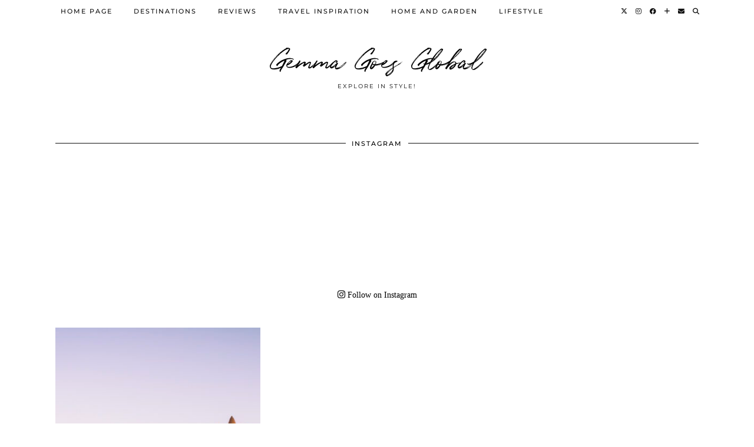

--- FILE ---
content_type: text/html; charset=UTF-8
request_url: https://www.gemmagoesglobal.com/category/destinations/central-asia/
body_size: 13487
content:
<!DOCTYPE html>
<html lang="en-US">
<head>
	<meta charset="UTF-8">
	<meta name="viewport" content="width=device-width, initial-scale=1, maximum-scale=5">	<meta name='robots' content='index, follow, max-image-preview:large, max-snippet:-1, max-video-preview:-1' />
<!-- Jetpack Site Verification Tags -->
<meta name="google-site-verification" content="google62a754c08712c130.html" />

	<!-- This site is optimized with the Yoast SEO plugin v26.7 - https://yoast.com/wordpress/plugins/seo/ -->
	<title>Central Asia Archives &#8211; Gemma Goes Global</title>
	<meta name="description" content="Central Asia" />
	<link rel="canonical" href="https://www.gemmagoesglobal.com/category/destinations/central-asia/" />
	<meta property="og:locale" content="en_US" />
	<meta property="og:type" content="article" />
	<meta property="og:title" content="Central Asia Archives &#8211; Gemma Goes Global" />
	<meta property="og:description" content="Central Asia" />
	<meta property="og:url" content="https://www.gemmagoesglobal.com/category/destinations/central-asia/" />
	<meta property="og:site_name" content="Gemma Goes Global" />
	<meta name="twitter:card" content="summary_large_image" />
	<meta name="twitter:site" content="@gemmagoesglobal" />
	<script type="application/ld+json" class="yoast-schema-graph">{"@context":"https://schema.org","@graph":[{"@type":"CollectionPage","@id":"https://www.gemmagoesglobal.com/category/destinations/central-asia/","url":"https://www.gemmagoesglobal.com/category/destinations/central-asia/","name":"Central Asia Archives &#8211; Gemma Goes Global","isPartOf":{"@id":"https://www.gemmagoesglobal.com/#website"},"primaryImageOfPage":{"@id":"https://www.gemmagoesglobal.com/category/destinations/central-asia/#primaryimage"},"image":{"@id":"https://www.gemmagoesglobal.com/category/destinations/central-asia/#primaryimage"},"thumbnailUrl":"https://i0.wp.com/www.gemmagoesglobal.com/wp-content/uploads/2021/07/IMG_3263-1-scaled.jpg?fit=2560%2C1649&ssl=1","description":"Central Asia","breadcrumb":{"@id":"https://www.gemmagoesglobal.com/category/destinations/central-asia/#breadcrumb"},"inLanguage":"en-US"},{"@type":"ImageObject","inLanguage":"en-US","@id":"https://www.gemmagoesglobal.com/category/destinations/central-asia/#primaryimage","url":"https://i0.wp.com/www.gemmagoesglobal.com/wp-content/uploads/2021/07/IMG_3263-1-scaled.jpg?fit=2560%2C1649&ssl=1","contentUrl":"https://i0.wp.com/www.gemmagoesglobal.com/wp-content/uploads/2021/07/IMG_3263-1-scaled.jpg?fit=2560%2C1649&ssl=1","width":2560,"height":1649},{"@type":"BreadcrumbList","@id":"https://www.gemmagoesglobal.com/category/destinations/central-asia/#breadcrumb","itemListElement":[{"@type":"ListItem","position":1,"name":"Home","item":"https://www.gemmagoesglobal.com/"},{"@type":"ListItem","position":2,"name":"Destinations","item":"https://www.gemmagoesglobal.com/category/destinations/"},{"@type":"ListItem","position":3,"name":"Central Asia"}]},{"@type":"WebSite","@id":"https://www.gemmagoesglobal.com/#website","url":"https://www.gemmagoesglobal.com/","name":"Gemma Goes Global","description":"Explore in Style! ","publisher":{"@id":"https://www.gemmagoesglobal.com/#/schema/person/f663bb336041dc46cf246979266a9f3e"},"potentialAction":[{"@type":"SearchAction","target":{"@type":"EntryPoint","urlTemplate":"https://www.gemmagoesglobal.com/?s={search_term_string}"},"query-input":{"@type":"PropertyValueSpecification","valueRequired":true,"valueName":"search_term_string"}}],"inLanguage":"en-US"},{"@type":["Person","Organization"],"@id":"https://www.gemmagoesglobal.com/#/schema/person/f663bb336041dc46cf246979266a9f3e","name":"gemmagoesglobal","image":{"@type":"ImageObject","inLanguage":"en-US","@id":"https://www.gemmagoesglobal.com/#/schema/person/image/","url":"https://secure.gravatar.com/avatar/436c5d862b4cd3c93b83f772d2fbdc284384869c9b41770c932c3c031efb816d?s=96&d=mm&r=g","contentUrl":"https://secure.gravatar.com/avatar/436c5d862b4cd3c93b83f772d2fbdc284384869c9b41770c932c3c031efb816d?s=96&d=mm&r=g","caption":"gemmagoesglobal"},"logo":{"@id":"https://www.gemmagoesglobal.com/#/schema/person/image/"},"description":"Gemma Goes Global is a luxury travel and lifestyle blog. Sharing unique destinations, experiences, home renovation projects and product recommendations. Inspiring you to live in style.","sameAs":["http://www.gemmagoesglobal.com","http://www.facebook.com/gemmagoesglobal","http://instagram.com/gemmagoesglobal","https://x.com/http://www.twitter.com/gemmagoesglobal"]}]}</script>
	<!-- / Yoast SEO plugin. -->


<link rel='dns-prefetch' href='//cdnjs.cloudflare.com' />
<link rel='dns-prefetch' href='//www.googletagmanager.com' />
<link rel='dns-prefetch' href='//stats.wp.com' />
<link rel='dns-prefetch' href='//pipdigz.co.uk' />
<link rel='dns-prefetch' href='//fonts.bunny.net' />
<link rel='dns-prefetch' href='//v0.wordpress.com' />
<link rel='preconnect' href='//i0.wp.com' />
<link rel='preconnect' href='//c0.wp.com' />
<link rel="alternate" type="application/rss+xml" title="Gemma Goes Global &raquo; Feed" href="https://www.gemmagoesglobal.com/feed/" />
<link rel="alternate" type="application/rss+xml" title="Gemma Goes Global &raquo; Comments Feed" href="https://www.gemmagoesglobal.com/comments/feed/" />
<link rel="alternate" type="application/rss+xml" title="Gemma Goes Global &raquo; Central Asia Category Feed" href="https://www.gemmagoesglobal.com/category/destinations/central-asia/feed/" />
<style id='wp-img-auto-sizes-contain-inline-css'>
img:is([sizes=auto i],[sizes^="auto," i]){contain-intrinsic-size:3000px 1500px}
/*# sourceURL=wp-img-auto-sizes-contain-inline-css */
</style>
<style id='wp-block-library-inline-css'>
:root{--wp-block-synced-color:#7a00df;--wp-block-synced-color--rgb:122,0,223;--wp-bound-block-color:var(--wp-block-synced-color);--wp-editor-canvas-background:#ddd;--wp-admin-theme-color:#007cba;--wp-admin-theme-color--rgb:0,124,186;--wp-admin-theme-color-darker-10:#006ba1;--wp-admin-theme-color-darker-10--rgb:0,107,160.5;--wp-admin-theme-color-darker-20:#005a87;--wp-admin-theme-color-darker-20--rgb:0,90,135;--wp-admin-border-width-focus:2px}@media (min-resolution:192dpi){:root{--wp-admin-border-width-focus:1.5px}}.wp-element-button{cursor:pointer}:root .has-very-light-gray-background-color{background-color:#eee}:root .has-very-dark-gray-background-color{background-color:#313131}:root .has-very-light-gray-color{color:#eee}:root .has-very-dark-gray-color{color:#313131}:root .has-vivid-green-cyan-to-vivid-cyan-blue-gradient-background{background:linear-gradient(135deg,#00d084,#0693e3)}:root .has-purple-crush-gradient-background{background:linear-gradient(135deg,#34e2e4,#4721fb 50%,#ab1dfe)}:root .has-hazy-dawn-gradient-background{background:linear-gradient(135deg,#faaca8,#dad0ec)}:root .has-subdued-olive-gradient-background{background:linear-gradient(135deg,#fafae1,#67a671)}:root .has-atomic-cream-gradient-background{background:linear-gradient(135deg,#fdd79a,#004a59)}:root .has-nightshade-gradient-background{background:linear-gradient(135deg,#330968,#31cdcf)}:root .has-midnight-gradient-background{background:linear-gradient(135deg,#020381,#2874fc)}:root{--wp--preset--font-size--normal:16px;--wp--preset--font-size--huge:42px}.has-regular-font-size{font-size:1em}.has-larger-font-size{font-size:2.625em}.has-normal-font-size{font-size:var(--wp--preset--font-size--normal)}.has-huge-font-size{font-size:var(--wp--preset--font-size--huge)}.has-text-align-center{text-align:center}.has-text-align-left{text-align:left}.has-text-align-right{text-align:right}.has-fit-text{white-space:nowrap!important}#end-resizable-editor-section{display:none}.aligncenter{clear:both}.items-justified-left{justify-content:flex-start}.items-justified-center{justify-content:center}.items-justified-right{justify-content:flex-end}.items-justified-space-between{justify-content:space-between}.screen-reader-text{border:0;clip-path:inset(50%);height:1px;margin:-1px;overflow:hidden;padding:0;position:absolute;width:1px;word-wrap:normal!important}.screen-reader-text:focus{background-color:#ddd;clip-path:none;color:#444;display:block;font-size:1em;height:auto;left:5px;line-height:normal;padding:15px 23px 14px;text-decoration:none;top:5px;width:auto;z-index:100000}html :where(.has-border-color){border-style:solid}html :where([style*=border-top-color]){border-top-style:solid}html :where([style*=border-right-color]){border-right-style:solid}html :where([style*=border-bottom-color]){border-bottom-style:solid}html :where([style*=border-left-color]){border-left-style:solid}html :where([style*=border-width]){border-style:solid}html :where([style*=border-top-width]){border-top-style:solid}html :where([style*=border-right-width]){border-right-style:solid}html :where([style*=border-bottom-width]){border-bottom-style:solid}html :where([style*=border-left-width]){border-left-style:solid}html :where(img[class*=wp-image-]){height:auto;max-width:100%}:where(figure){margin:0 0 1em}html :where(.is-position-sticky){--wp-admin--admin-bar--position-offset:var(--wp-admin--admin-bar--height,0px)}@media screen and (max-width:600px){html :where(.is-position-sticky){--wp-admin--admin-bar--position-offset:0px}}

/*# sourceURL=wp-block-library-inline-css */
</style><style id='global-styles-inline-css'>
:root{--wp--preset--aspect-ratio--square: 1;--wp--preset--aspect-ratio--4-3: 4/3;--wp--preset--aspect-ratio--3-4: 3/4;--wp--preset--aspect-ratio--3-2: 3/2;--wp--preset--aspect-ratio--2-3: 2/3;--wp--preset--aspect-ratio--16-9: 16/9;--wp--preset--aspect-ratio--9-16: 9/16;--wp--preset--color--black: #000000;--wp--preset--color--cyan-bluish-gray: #abb8c3;--wp--preset--color--white: #ffffff;--wp--preset--color--pale-pink: #f78da7;--wp--preset--color--vivid-red: #cf2e2e;--wp--preset--color--luminous-vivid-orange: #ff6900;--wp--preset--color--luminous-vivid-amber: #fcb900;--wp--preset--color--light-green-cyan: #7bdcb5;--wp--preset--color--vivid-green-cyan: #00d084;--wp--preset--color--pale-cyan-blue: #8ed1fc;--wp--preset--color--vivid-cyan-blue: #0693e3;--wp--preset--color--vivid-purple: #9b51e0;--wp--preset--gradient--vivid-cyan-blue-to-vivid-purple: linear-gradient(135deg,rgb(6,147,227) 0%,rgb(155,81,224) 100%);--wp--preset--gradient--light-green-cyan-to-vivid-green-cyan: linear-gradient(135deg,rgb(122,220,180) 0%,rgb(0,208,130) 100%);--wp--preset--gradient--luminous-vivid-amber-to-luminous-vivid-orange: linear-gradient(135deg,rgb(252,185,0) 0%,rgb(255,105,0) 100%);--wp--preset--gradient--luminous-vivid-orange-to-vivid-red: linear-gradient(135deg,rgb(255,105,0) 0%,rgb(207,46,46) 100%);--wp--preset--gradient--very-light-gray-to-cyan-bluish-gray: linear-gradient(135deg,rgb(238,238,238) 0%,rgb(169,184,195) 100%);--wp--preset--gradient--cool-to-warm-spectrum: linear-gradient(135deg,rgb(74,234,220) 0%,rgb(151,120,209) 20%,rgb(207,42,186) 40%,rgb(238,44,130) 60%,rgb(251,105,98) 80%,rgb(254,248,76) 100%);--wp--preset--gradient--blush-light-purple: linear-gradient(135deg,rgb(255,206,236) 0%,rgb(152,150,240) 100%);--wp--preset--gradient--blush-bordeaux: linear-gradient(135deg,rgb(254,205,165) 0%,rgb(254,45,45) 50%,rgb(107,0,62) 100%);--wp--preset--gradient--luminous-dusk: linear-gradient(135deg,rgb(255,203,112) 0%,rgb(199,81,192) 50%,rgb(65,88,208) 100%);--wp--preset--gradient--pale-ocean: linear-gradient(135deg,rgb(255,245,203) 0%,rgb(182,227,212) 50%,rgb(51,167,181) 100%);--wp--preset--gradient--electric-grass: linear-gradient(135deg,rgb(202,248,128) 0%,rgb(113,206,126) 100%);--wp--preset--gradient--midnight: linear-gradient(135deg,rgb(2,3,129) 0%,rgb(40,116,252) 100%);--wp--preset--font-size--small: 13px;--wp--preset--font-size--medium: 20px;--wp--preset--font-size--large: 36px;--wp--preset--font-size--x-large: 42px;--wp--preset--spacing--20: 0.44rem;--wp--preset--spacing--30: 0.67rem;--wp--preset--spacing--40: 1rem;--wp--preset--spacing--50: 1.5rem;--wp--preset--spacing--60: 2.25rem;--wp--preset--spacing--70: 3.38rem;--wp--preset--spacing--80: 5.06rem;--wp--preset--shadow--natural: 6px 6px 9px rgba(0, 0, 0, 0.2);--wp--preset--shadow--deep: 12px 12px 50px rgba(0, 0, 0, 0.4);--wp--preset--shadow--sharp: 6px 6px 0px rgba(0, 0, 0, 0.2);--wp--preset--shadow--outlined: 6px 6px 0px -3px rgb(255, 255, 255), 6px 6px rgb(0, 0, 0);--wp--preset--shadow--crisp: 6px 6px 0px rgb(0, 0, 0);}:where(.is-layout-flex){gap: 0.5em;}:where(.is-layout-grid){gap: 0.5em;}body .is-layout-flex{display: flex;}.is-layout-flex{flex-wrap: wrap;align-items: center;}.is-layout-flex > :is(*, div){margin: 0;}body .is-layout-grid{display: grid;}.is-layout-grid > :is(*, div){margin: 0;}:where(.wp-block-columns.is-layout-flex){gap: 2em;}:where(.wp-block-columns.is-layout-grid){gap: 2em;}:where(.wp-block-post-template.is-layout-flex){gap: 1.25em;}:where(.wp-block-post-template.is-layout-grid){gap: 1.25em;}.has-black-color{color: var(--wp--preset--color--black) !important;}.has-cyan-bluish-gray-color{color: var(--wp--preset--color--cyan-bluish-gray) !important;}.has-white-color{color: var(--wp--preset--color--white) !important;}.has-pale-pink-color{color: var(--wp--preset--color--pale-pink) !important;}.has-vivid-red-color{color: var(--wp--preset--color--vivid-red) !important;}.has-luminous-vivid-orange-color{color: var(--wp--preset--color--luminous-vivid-orange) !important;}.has-luminous-vivid-amber-color{color: var(--wp--preset--color--luminous-vivid-amber) !important;}.has-light-green-cyan-color{color: var(--wp--preset--color--light-green-cyan) !important;}.has-vivid-green-cyan-color{color: var(--wp--preset--color--vivid-green-cyan) !important;}.has-pale-cyan-blue-color{color: var(--wp--preset--color--pale-cyan-blue) !important;}.has-vivid-cyan-blue-color{color: var(--wp--preset--color--vivid-cyan-blue) !important;}.has-vivid-purple-color{color: var(--wp--preset--color--vivid-purple) !important;}.has-black-background-color{background-color: var(--wp--preset--color--black) !important;}.has-cyan-bluish-gray-background-color{background-color: var(--wp--preset--color--cyan-bluish-gray) !important;}.has-white-background-color{background-color: var(--wp--preset--color--white) !important;}.has-pale-pink-background-color{background-color: var(--wp--preset--color--pale-pink) !important;}.has-vivid-red-background-color{background-color: var(--wp--preset--color--vivid-red) !important;}.has-luminous-vivid-orange-background-color{background-color: var(--wp--preset--color--luminous-vivid-orange) !important;}.has-luminous-vivid-amber-background-color{background-color: var(--wp--preset--color--luminous-vivid-amber) !important;}.has-light-green-cyan-background-color{background-color: var(--wp--preset--color--light-green-cyan) !important;}.has-vivid-green-cyan-background-color{background-color: var(--wp--preset--color--vivid-green-cyan) !important;}.has-pale-cyan-blue-background-color{background-color: var(--wp--preset--color--pale-cyan-blue) !important;}.has-vivid-cyan-blue-background-color{background-color: var(--wp--preset--color--vivid-cyan-blue) !important;}.has-vivid-purple-background-color{background-color: var(--wp--preset--color--vivid-purple) !important;}.has-black-border-color{border-color: var(--wp--preset--color--black) !important;}.has-cyan-bluish-gray-border-color{border-color: var(--wp--preset--color--cyan-bluish-gray) !important;}.has-white-border-color{border-color: var(--wp--preset--color--white) !important;}.has-pale-pink-border-color{border-color: var(--wp--preset--color--pale-pink) !important;}.has-vivid-red-border-color{border-color: var(--wp--preset--color--vivid-red) !important;}.has-luminous-vivid-orange-border-color{border-color: var(--wp--preset--color--luminous-vivid-orange) !important;}.has-luminous-vivid-amber-border-color{border-color: var(--wp--preset--color--luminous-vivid-amber) !important;}.has-light-green-cyan-border-color{border-color: var(--wp--preset--color--light-green-cyan) !important;}.has-vivid-green-cyan-border-color{border-color: var(--wp--preset--color--vivid-green-cyan) !important;}.has-pale-cyan-blue-border-color{border-color: var(--wp--preset--color--pale-cyan-blue) !important;}.has-vivid-cyan-blue-border-color{border-color: var(--wp--preset--color--vivid-cyan-blue) !important;}.has-vivid-purple-border-color{border-color: var(--wp--preset--color--vivid-purple) !important;}.has-vivid-cyan-blue-to-vivid-purple-gradient-background{background: var(--wp--preset--gradient--vivid-cyan-blue-to-vivid-purple) !important;}.has-light-green-cyan-to-vivid-green-cyan-gradient-background{background: var(--wp--preset--gradient--light-green-cyan-to-vivid-green-cyan) !important;}.has-luminous-vivid-amber-to-luminous-vivid-orange-gradient-background{background: var(--wp--preset--gradient--luminous-vivid-amber-to-luminous-vivid-orange) !important;}.has-luminous-vivid-orange-to-vivid-red-gradient-background{background: var(--wp--preset--gradient--luminous-vivid-orange-to-vivid-red) !important;}.has-very-light-gray-to-cyan-bluish-gray-gradient-background{background: var(--wp--preset--gradient--very-light-gray-to-cyan-bluish-gray) !important;}.has-cool-to-warm-spectrum-gradient-background{background: var(--wp--preset--gradient--cool-to-warm-spectrum) !important;}.has-blush-light-purple-gradient-background{background: var(--wp--preset--gradient--blush-light-purple) !important;}.has-blush-bordeaux-gradient-background{background: var(--wp--preset--gradient--blush-bordeaux) !important;}.has-luminous-dusk-gradient-background{background: var(--wp--preset--gradient--luminous-dusk) !important;}.has-pale-ocean-gradient-background{background: var(--wp--preset--gradient--pale-ocean) !important;}.has-electric-grass-gradient-background{background: var(--wp--preset--gradient--electric-grass) !important;}.has-midnight-gradient-background{background: var(--wp--preset--gradient--midnight) !important;}.has-small-font-size{font-size: var(--wp--preset--font-size--small) !important;}.has-medium-font-size{font-size: var(--wp--preset--font-size--medium) !important;}.has-large-font-size{font-size: var(--wp--preset--font-size--large) !important;}.has-x-large-font-size{font-size: var(--wp--preset--font-size--x-large) !important;}
/*# sourceURL=global-styles-inline-css */
</style>

<style id='classic-theme-styles-inline-css'>
/*! This file is auto-generated */
.wp-block-button__link{color:#fff;background-color:#32373c;border-radius:9999px;box-shadow:none;text-decoration:none;padding:calc(.667em + 2px) calc(1.333em + 2px);font-size:1.125em}.wp-block-file__button{background:#32373c;color:#fff;text-decoration:none}
/*# sourceURL=/wp-includes/css/classic-themes.min.css */
</style>
<link rel='stylesheet' id='SFSImainCss-css' href='https://www.gemmagoesglobal.com/wp-content/plugins/ultimate-social-media-icons/css/sfsi-style.css?ver=2.9.6' media='all' />
<link rel='stylesheet' id='p3-core-responsive-css' href='https://pipdigz.co.uk/p3/css/core_resp.css' media='all' />
<link rel='stylesheet' id='pipdig-paradise-css' href='https://pipdigz.co.uk/fonts/6md952mgiddmeGsPqB4jfs/style.css' media='all' />
<link rel='stylesheet' id='pipdig-style-css' href='https://www.gemmagoesglobal.com/wp-content/themes/pipdig-etoile/style.css?ver=1737108660' media='all' />
<link rel='stylesheet' id='pipdig-responsive-css' href='https://www.gemmagoesglobal.com/wp-content/themes/pipdig-etoile/css/responsive.css?ver=1737108657' media='all' />
<link rel='stylesheet' id='pipdig-fonts-css' href='https://fonts.bunny.net/css?family=Playfair+Display:400,400i,700,700i|Montserrat:500' media='all' />
<link rel='stylesheet' id='jetpack-subscriptions-css' href='https://c0.wp.com/p/jetpack/15.4/_inc/build/subscriptions/subscriptions.min.css' media='all' />
<link rel='stylesheet' id='__EPYT__style-css' href='https://www.gemmagoesglobal.com/wp-content/plugins/youtube-embed-plus/styles/ytprefs.min.css?ver=14.2.4' media='all' />
<style id='__EPYT__style-inline-css'>

                .epyt-gallery-thumb {
                        width: 33.333%;
                }
                
/*# sourceURL=__EPYT__style-inline-css */
</style>
<script src="https://c0.wp.com/c/6.9/wp-includes/js/jquery/jquery.min.js" id="jquery-core-js"></script>
<script src="https://c0.wp.com/c/6.9/wp-includes/js/jquery/jquery-migrate.min.js" id="jquery-migrate-js"></script>

<!-- Google tag (gtag.js) snippet added by Site Kit -->
<!-- Google Analytics snippet added by Site Kit -->
<script src="https://www.googletagmanager.com/gtag/js?id=GT-MBNKZZJ" id="google_gtagjs-js" async></script>
<script id="google_gtagjs-js-after">
window.dataLayer = window.dataLayer || [];function gtag(){dataLayer.push(arguments);}
gtag("set","linker",{"domains":["www.gemmagoesglobal.com"]});
gtag("js", new Date());
gtag("set", "developer_id.dZTNiMT", true);
gtag("config", "GT-MBNKZZJ");
//# sourceURL=google_gtagjs-js-after
</script>
<script id="__ytprefs__-js-extra">
var _EPYT_ = {"ajaxurl":"https://www.gemmagoesglobal.com/wp-admin/admin-ajax.php","security":"5d933c510a","gallery_scrolloffset":"20","eppathtoscripts":"https://www.gemmagoesglobal.com/wp-content/plugins/youtube-embed-plus/scripts/","eppath":"https://www.gemmagoesglobal.com/wp-content/plugins/youtube-embed-plus/","epresponsiveselector":"[\"iframe.__youtube_prefs_widget__\"]","epdovol":"1","version":"14.2.4","evselector":"iframe.__youtube_prefs__[src], iframe[src*=\"youtube.com/embed/\"], iframe[src*=\"youtube-nocookie.com/embed/\"]","ajax_compat":"","maxres_facade":"eager","ytapi_load":"light","pause_others":"","stopMobileBuffer":"1","facade_mode":"","not_live_on_channel":""};
//# sourceURL=__ytprefs__-js-extra
</script>
<script src="https://www.gemmagoesglobal.com/wp-content/plugins/youtube-embed-plus/scripts/ytprefs.min.js?ver=14.2.4" id="__ytprefs__-js"></script>
<link rel="https://api.w.org/" href="https://www.gemmagoesglobal.com/wp-json/" /><link rel="alternate" title="JSON" type="application/json" href="https://www.gemmagoesglobal.com/wp-json/wp/v2/categories/503" /><link rel="EditURI" type="application/rsd+xml" title="RSD" href="https://www.gemmagoesglobal.com/xmlrpc.php?rsd" />
<meta name="generator" content="WordPress 6.9" />
<meta name="generator" content="Site Kit by Google 1.170.0" /><meta name="follow.[base64]" content="7DdCX8DjHlRmEEySN92h"/>	<style>img#wpstats{display:none}</style>
		<!--noptimize--> <!-- Cust --> <style>#p_feature_slider_banner, .homepage_widget_section, .site-extra, .site-extra .container, .site-extra .widget-title span, .site-extra .p3_popular_posts_widget h4, .site-extra .shopr_shopthepost .flickity-prev-next-button {background:#e6eff2 !important}.site-extra .p3_pinterest_post, .site-extra .p3_instagram_post { border-color: #e6eff2 !important }.site-top, .menu-bar ul ul, .slicknav_menu, .pipdig_navbar_search input {border-color: #ffffff;background: #ffffff !important}a, .entry-content a {color:#2fa6c4}.more-link, .read-more, .site-sidebar .more-link, .site-sidebar .read-more, #pipdig_masonry_container .read-more, .btn, button, input[type="button"], input[type="reset"], input[type="submit"], .more-link:hover, .read-more:hover, #pipdig_masonry_container .read-more:hover, .btn:hover, button:hover, input[type="button"]:hover, input[type="reset"]:hover, input[type="submit"]:hover, #p_feature_slider_nav div {background:#111111;border:0}.more-link, .read-more, .site-sidebar a.more-link, .site-sidebar a.read-more, #pipdig_masonry_container .read-more, .btn, button, input[type="button"], input[type="reset"], input[type="submit"], .more-link:hover, .read-more:hover, #pipdig_masonry_container .read-more:hover, .btn:hover, button:hover, input[type="button"]:hover, input[type="reset"]:hover, input[type="submit"]:hover, #p_feature_slider_nav div {color:#ffffff}.site-header.shift_the_nav .container { padding-top: 0 !important; padding-bottom: 0 !important; } .site-description { margin-top: 0 }.entry-title, .page-title, h1, h2, h3, h4, .slide-h2, .pipdig_masonry_post_title, .p_post_date .p_post_date_day {font-weight: 700}.p_grid_post_info { display: block }</style> <!-- /Cust --> <!--/noptimize-->
<!-- Google AdSense meta tags added by Site Kit -->
<meta name="google-adsense-platform-account" content="ca-host-pub-2644536267352236">
<meta name="google-adsense-platform-domain" content="sitekit.withgoogle.com">
<!-- End Google AdSense meta tags added by Site Kit -->
<link rel="icon" href="https://i0.wp.com/www.gemmagoesglobal.com/wp-content/uploads/2015/12/cropped-jump.jpg?fit=32%2C32&#038;ssl=1" sizes="32x32" />
<link rel="icon" href="https://i0.wp.com/www.gemmagoesglobal.com/wp-content/uploads/2015/12/cropped-jump.jpg?fit=192%2C192&#038;ssl=1" sizes="192x192" />
<link rel="apple-touch-icon" href="https://i0.wp.com/www.gemmagoesglobal.com/wp-content/uploads/2015/12/cropped-jump.jpg?fit=180%2C180&#038;ssl=1" />
<meta name="msapplication-TileImage" content="https://i0.wp.com/www.gemmagoesglobal.com/wp-content/uploads/2015/12/cropped-jump.jpg?fit=270%2C270&#038;ssl=1" />
	</head>

<body class="archive category category-central-asia category-503 wp-theme-pipdig-etoile sfsi_actvite_theme_thin">
	
		
			
		<header class="site-header site-header-2 nopin">
			<div class="clearfix container">
				<div class="site-branding">
											<div class="site-title">
							<a href="https://www.gemmagoesglobal.com/" title="Gemma Goes Global" rel="home">
								Gemma Goes Global							</a>
						</div>
																<div class="site-description">Explore in Style! </div>
									</div>
			</div>
		</header><!-- .site-header -->
		
		<div class="site-top">
									<div class="clearfix container">
				<nav id="main_menu_above_header" class="site-menu">
					<div class="clearfix menu-bar"><ul id="menu-menu" class="menu"><li id="menu-item-71" class="menu-item menu-item-type-custom menu-item-object-custom menu-item-home menu-item-71"><a href="http://www.gemmagoesglobal.com/">Home Page</a></li>
<li id="menu-item-88" class="menu-item menu-item-type-taxonomy menu-item-object-category current-category-ancestor current-menu-ancestor current-menu-parent current-category-parent menu-item-has-children menu-item-88"><a href="https://www.gemmagoesglobal.com/category/destinations/">Destinations</a>
<ul class="sub-menu">
	<li id="menu-item-4384" class="menu-item menu-item-type-taxonomy menu-item-object-category menu-item-has-children menu-item-4384"><a href="https://www.gemmagoesglobal.com/category/destinations/africa/">Africa</a>
	<ul class="sub-menu">
		<li id="menu-item-4385" class="menu-item menu-item-type-taxonomy menu-item-object-category menu-item-4385"><a href="https://www.gemmagoesglobal.com/category/destinations/morocco/">Morocco</a></li>
	</ul>
</li>
	<li id="menu-item-3914" class="menu-item menu-item-type-taxonomy menu-item-object-category menu-item-has-children menu-item-3914"><a href="https://www.gemmagoesglobal.com/category/destinations/asia/">Asia</a>
	<ul class="sub-menu">
		<li id="menu-item-3883" class="menu-item menu-item-type-taxonomy menu-item-object-category menu-item-3883"><a href="https://www.gemmagoesglobal.com/category/destinations/bali/">Bali</a></li>
		<li id="menu-item-143" class="menu-item menu-item-type-taxonomy menu-item-object-category menu-item-143"><a href="https://www.gemmagoesglobal.com/category/destinations/cambodia/">Cambodia</a></li>
		<li id="menu-item-173" class="menu-item menu-item-type-taxonomy menu-item-object-category menu-item-173"><a href="https://www.gemmagoesglobal.com/category/destinations/china/">China</a></li>
		<li id="menu-item-4614" class="menu-item menu-item-type-taxonomy menu-item-object-category menu-item-4614"><a href="https://www.gemmagoesglobal.com/category/destinations/asia/malaysia/">Malaysia</a></li>
		<li id="menu-item-571" class="menu-item menu-item-type-taxonomy menu-item-object-category menu-item-571"><a href="https://www.gemmagoesglobal.com/category/destinations/maldives/">Maldives</a></li>
		<li id="menu-item-3323" class="menu-item menu-item-type-taxonomy menu-item-object-category menu-item-3323"><a href="https://www.gemmagoesglobal.com/category/destinations/philippines/">Philippines</a></li>
		<li id="menu-item-2134" class="menu-item menu-item-type-taxonomy menu-item-object-category menu-item-2134"><a href="https://www.gemmagoesglobal.com/category/destinations/singapore/">Singapore</a></li>
		<li id="menu-item-4119" class="menu-item menu-item-type-taxonomy menu-item-object-category menu-item-4119"><a href="https://www.gemmagoesglobal.com/category/destinations/south-korea/">South Korea</a></li>
		<li id="menu-item-3694" class="menu-item menu-item-type-taxonomy menu-item-object-category menu-item-3694"><a href="https://www.gemmagoesglobal.com/category/destinations/srilanka/">Sri Lanka</a></li>
		<li id="menu-item-87" class="menu-item menu-item-type-taxonomy menu-item-object-category menu-item-87"><a href="https://www.gemmagoesglobal.com/category/destinations/thailand/">Thailand</a></li>
	</ul>
</li>
	<li id="menu-item-3915" class="menu-item menu-item-type-taxonomy menu-item-object-category menu-item-has-children menu-item-3915"><a href="https://www.gemmagoesglobal.com/category/destinations/caribbean/">Caribbean</a>
	<ul class="sub-menu">
		<li id="menu-item-3845" class="menu-item menu-item-type-taxonomy menu-item-object-category menu-item-3845"><a href="https://www.gemmagoesglobal.com/category/destinations/antigua/">Antigua</a></li>
	</ul>
</li>
	<li id="menu-item-3921" class="menu-item menu-item-type-taxonomy menu-item-object-category current-menu-item menu-item-has-children menu-item-3921"><a href="https://www.gemmagoesglobal.com/category/destinations/central-asia/" aria-current="page">Central Asia</a>
	<ul class="sub-menu">
		<li id="menu-item-3922" class="menu-item menu-item-type-taxonomy menu-item-object-category menu-item-3922"><a href="https://www.gemmagoesglobal.com/category/destinations/uzbekistan/">Uzbekistan</a></li>
	</ul>
</li>
	<li id="menu-item-3916" class="menu-item menu-item-type-taxonomy menu-item-object-category menu-item-has-children menu-item-3916"><a href="https://www.gemmagoesglobal.com/category/destinations/europe/">Europe</a>
	<ul class="sub-menu">
		<li id="menu-item-1077" class="menu-item menu-item-type-taxonomy menu-item-object-category menu-item-1077"><a href="https://www.gemmagoesglobal.com/category/destinations/germany/">Germany</a></li>
		<li id="menu-item-863" class="menu-item menu-item-type-taxonomy menu-item-object-category menu-item-863"><a href="https://www.gemmagoesglobal.com/category/destinations/italy/">Italy</a></li>
		<li id="menu-item-572" class="menu-item menu-item-type-taxonomy menu-item-object-category menu-item-572"><a href="https://www.gemmagoesglobal.com/category/destinations/latvia/">Latvia</a></li>
		<li id="menu-item-4656" class="menu-item menu-item-type-taxonomy menu-item-object-category menu-item-4656"><a href="https://www.gemmagoesglobal.com/category/destinations/europe/madeira/">Madeira</a></li>
		<li id="menu-item-4253" class="menu-item menu-item-type-taxonomy menu-item-object-category menu-item-4253"><a href="https://www.gemmagoesglobal.com/category/destinations/europe/norway/">Norway</a></li>
		<li id="menu-item-573" class="menu-item menu-item-type-taxonomy menu-item-object-category menu-item-573"><a href="https://www.gemmagoesglobal.com/category/destinations/poland/">Poland</a></li>
		<li id="menu-item-2460" class="menu-item menu-item-type-taxonomy menu-item-object-category menu-item-2460"><a href="https://www.gemmagoesglobal.com/category/destinations/russia/">Russia</a></li>
		<li id="menu-item-1610" class="menu-item menu-item-type-taxonomy menu-item-object-category menu-item-1610"><a href="https://www.gemmagoesglobal.com/category/destinations/slovakia/">Slovakia</a></li>
		<li id="menu-item-2111" class="menu-item menu-item-type-taxonomy menu-item-object-category menu-item-2111"><a href="https://www.gemmagoesglobal.com/category/destinations/spain/">Spain</a></li>
		<li id="menu-item-1323" class="menu-item menu-item-type-taxonomy menu-item-object-category menu-item-1323"><a href="https://www.gemmagoesglobal.com/category/destinations/switzerland/">Switzerland</a></li>
		<li id="menu-item-3485" class="menu-item menu-item-type-taxonomy menu-item-object-category menu-item-3485"><a href="https://www.gemmagoesglobal.com/category/destinations/the-netherlands/">The Netherlands</a></li>
		<li id="menu-item-322" class="menu-item menu-item-type-taxonomy menu-item-object-category menu-item-322"><a href="https://www.gemmagoesglobal.com/category/destinations/uk/">UK</a></li>
	</ul>
</li>
	<li id="menu-item-3918" class="menu-item menu-item-type-taxonomy menu-item-object-category menu-item-has-children menu-item-3918"><a href="https://www.gemmagoesglobal.com/category/destinations/middle-east/">Middle East</a>
	<ul class="sub-menu">
		<li id="menu-item-3483" class="menu-item menu-item-type-taxonomy menu-item-object-category menu-item-3483"><a href="https://www.gemmagoesglobal.com/category/destinations/jordan/">Jordan</a></li>
		<li id="menu-item-4010" class="menu-item menu-item-type-taxonomy menu-item-object-category menu-item-4010"><a href="https://www.gemmagoesglobal.com/category/destinations/oman/">Oman</a></li>
	</ul>
</li>
	<li id="menu-item-3917" class="menu-item menu-item-type-taxonomy menu-item-object-category menu-item-has-children menu-item-3917"><a href="https://www.gemmagoesglobal.com/category/north-america/">North America</a>
	<ul class="sub-menu">
		<li id="menu-item-1707" class="menu-item menu-item-type-taxonomy menu-item-object-category menu-item-1707"><a href="https://www.gemmagoesglobal.com/category/destinations/us/">US</a></li>
	</ul>
</li>
	<li id="menu-item-3919" class="menu-item menu-item-type-taxonomy menu-item-object-category menu-item-has-children menu-item-3919"><a href="https://www.gemmagoesglobal.com/category/destinations/oceania/">Oceania</a>
	<ul class="sub-menu">
		<li id="menu-item-3484" class="menu-item menu-item-type-taxonomy menu-item-object-category menu-item-3484"><a href="https://www.gemmagoesglobal.com/category/destinations/samoa/">Samoa</a></li>
	</ul>
</li>
</ul>
</li>
<li id="menu-item-575" class="menu-item menu-item-type-taxonomy menu-item-object-category menu-item-has-children menu-item-575"><a href="https://www.gemmagoesglobal.com/category/reviews/">Reviews</a>
<ul class="sub-menu">
	<li id="menu-item-3573" class="menu-item menu-item-type-taxonomy menu-item-object-category menu-item-3573"><a href="https://www.gemmagoesglobal.com/category/reviews/cooking/">Cooking</a></li>
	<li id="menu-item-576" class="menu-item menu-item-type-taxonomy menu-item-object-category menu-item-576"><a href="https://www.gemmagoesglobal.com/category/reviews/hotel-reviews/">Hotel Reviews</a></li>
	<li id="menu-item-1309" class="menu-item menu-item-type-taxonomy menu-item-object-category menu-item-1309"><a href="https://www.gemmagoesglobal.com/category/reviews/restaurant-reviews/">Restaurant Reviews</a></li>
	<li id="menu-item-1078" class="menu-item menu-item-type-taxonomy menu-item-object-category menu-item-1078"><a href="https://www.gemmagoesglobal.com/category/reviews/spa-reviews/">Spa Reviews</a></li>
	<li id="menu-item-2207" class="menu-item menu-item-type-taxonomy menu-item-object-category menu-item-2207"><a href="https://www.gemmagoesglobal.com/category/reviews/theatre/">Theatre</a></li>
</ul>
</li>
<li id="menu-item-2461" class="menu-item menu-item-type-taxonomy menu-item-object-category menu-item-has-children menu-item-2461"><a href="https://www.gemmagoesglobal.com/category/travel-inspiration/">Travel Inspiration</a>
<ul class="sub-menu">
	<li id="menu-item-1611" class="menu-item menu-item-type-taxonomy menu-item-object-category menu-item-1611"><a href="https://www.gemmagoesglobal.com/category/travel-inspiration/one-night-in/">One night in&#8230;</a></li>
	<li id="menu-item-3574" class="menu-item menu-item-type-taxonomy menu-item-object-category menu-item-3574"><a href="https://www.gemmagoesglobal.com/category/travel-inspiration/postcards/">Postcards</a></li>
</ul>
</li>
<li id="menu-item-3551" class="menu-item menu-item-type-taxonomy menu-item-object-category menu-item-3551"><a href="https://www.gemmagoesglobal.com/category/house/">Home and Garden</a></li>
<li id="menu-item-3871" class="menu-item menu-item-type-taxonomy menu-item-object-category menu-item-3871"><a href="https://www.gemmagoesglobal.com/category/lifestyle/">Lifestyle</a></li>
<li class="socialz top-socialz"><a href="https://twitter.com/gemmagoesglobal" target="_blank" rel="nofollow noopener" aria-label="Twitter" title="Twitter"><i class="pipdigicons pipdigicons_fab pipdigicons-x-twitter"></i></a><a href="https://instagram.com/gemmagoesglobal" target="_blank" rel="nofollow noopener" aria-label="Instagram" title="Instagram"><i class="pipdigicons pipdigicons_fab pipdigicons-instagram"></i></a><a href="https://facebook.com/gemmagoesglobal" target="_blank" rel="nofollow noopener" aria-label="Facebook" title="Facebook"><i class="pipdigicons pipdigicons_fab pipdigicons-facebook"></i></a><a href="https://www.bloglovin.com/blogs/gemma-goes-global-14415929" target="_blank" rel="nofollow noopener" aria-label="Bloglovin" title="Bloglovin"><i class="pipdigicons pipdigicons-plus"></i></a><a href="mailto:gemma@gemmagoesglobal.com" target="_blank" rel="nofollow noopener" aria-label="Email" title="Email"><i class="pipdigicons pipdigicons-envelope"></i></a><a id="p3_search_btn" class="toggle-search" aria-label="Search" title="Search"><i class="pipdigicons pipdigicons-search"></i></a></li><li class="pipdig_navbar_search"><form role="search" method="get" class="search-form" action="https://www.gemmagoesglobal.com/">
	<div class="form-group">
		<input type="search" class="form-control" placeholder="Search..." value="" name="s" autocomplete="off" minlength="2" required>
	</div>
</form></li></ul></div>				</nav><!-- .site-menu -->
			</div>
					</div><!-- .site-top -->
		
		<div class="site-main site-main-2">
	
		
	
	
		
				
				
				
		<div class="clearfix container">

						
			
	<div class="row">
	
			
		<div id="content" class="col-xs-12 content-area">
		
				
				
					<div id="widget_area_before_first" class="textalign-center">
				<div class="col-xs-12">
					<div id="pipdig_widget_instagram-2" class="widget pipdig_widget_instagram"><div><div class="widget-title"><span>Instagram</span></div>			<div id="p3_instagram_widget_39234157" class="p3_instagram_widget">
			<!--noptimize-->
			<style>
				#p3_instagram_widget_39234157 .p3_instagram_post {
					width: 20%;
					border: 2px solid #fff				}
			</style>
			<!--/noptimize-->
							<a href="https://www.instagram.com/reel/DTdID6zjLmJ/" class="p3_instagram_post  pipdig_lazy" data-src="https://scontent-ams2-1.cdninstagram.com/v/t51.82787-15/616246825_18556718827005036_4752308047768715047_n.jpg?stp=dst-jpg_e35_tt6&_nc_cat=106&ccb=7-5&_nc_sid=18de74&efg=eyJlZmdfdGFnIjoiQ0xJUFMuYmVzdF9pbWFnZV91cmxnZW4uQzMifQ%3D%3D&_nc_ohc=SAH-B6X6W2gQ7kNvwH6onsB&_nc_oc=Adm4ixmrO-MCEC2MaYvI-qfrbBm7F8dkJm39votHA_5ti60sAuyjDTegIfH_XPlnaQY&_nc_zt=23&_nc_ht=scontent-ams2-1.cdninstagram.com&edm=AM6HXa8EAAAA&_nc_gid=3EX_z7SavQPnUjuNDMosAQ&oh=00_Afr-EMyNK-wCzGKQmqFH3YE6S2hxjaBR1TRlBIXC07EnOw&oe=69740A80" rel="nofollow noopener" target="_blank" aria-label="Instagram">
					<img src="[data-uri]" class="p3_instagram_square" alt=""/>
					<div class="p3_instagram_post_overlay">
													<span class="p3_instagram_likes"><i class="pipdigicons pipdigicons-comment"></i> 22 &nbsp;
							<i class="pipdigicons pipdigicons-heart"></i> 306</span>
											</div>
				</a>
							<a href="https://www.instagram.com/p/DS2ZFClDPyl/" class="p3_instagram_post  pipdig_lazy" data-src="https://scontent-ams2-1.cdninstagram.com/v/t51.82787-15/608011148_18554030950005036_6051490140653509487_n.jpg?stp=dst-jpg_e35_tt6&_nc_cat=108&ccb=7-5&_nc_sid=18de74&efg=eyJlZmdfdGFnIjoiQ0FST1VTRUxfSVRFTS5iZXN0X2ltYWdlX3VybGdlbi5DMyJ9&_nc_ohc=bCSBXOYzmvwQ7kNvwGSEt6T&_nc_oc=AdnOR74cdsthtNSiR0BLpQ8LHpf03Eb3rYNt42geMUTwljGx2dxDwfsoevhpJXtFSOg&_nc_zt=23&_nc_ht=scontent-ams2-1.cdninstagram.com&edm=AM6HXa8EAAAA&_nc_gid=3EX_z7SavQPnUjuNDMosAQ&oh=00_Afp1tA1SlgELzMkwCjOz1kuKe9UAq9A2cJTNlIPMRPXOrA&oe=69741139" rel="nofollow noopener" target="_blank" aria-label="Instagram">
					<img src="[data-uri]" class="p3_instagram_square" alt=""/>
					<div class="p3_instagram_post_overlay">
													<span class="p3_instagram_likes"><i class="pipdigicons pipdigicons-comment"></i> 50 &nbsp;
							<i class="pipdigicons pipdigicons-heart"></i> 416</span>
											</div>
				</a>
							<a href="https://www.instagram.com/p/DSpoKTNDKu_/" class="p3_instagram_post  pipdig_lazy" data-src="https://scontent-ams2-1.cdninstagram.com/v/t51.82787-15/604894240_18553135000005036_8702199683386029606_n.jpg?stp=dst-jpg_e35_tt6&_nc_cat=110&ccb=7-5&_nc_sid=18de74&efg=eyJlZmdfdGFnIjoiQ0FST1VTRUxfSVRFTS5iZXN0X2ltYWdlX3VybGdlbi5DMyJ9&_nc_ohc=u6dXZeZ0oQwQ7kNvwGaPpsl&_nc_oc=AdnZbVqdUx_-zGmDEeQxR1tFftpNlWGF-7k82MaMHPUojXFSczG1Cp-j9-VCsO3UJsc&_nc_zt=23&_nc_ht=scontent-ams2-1.cdninstagram.com&edm=AM6HXa8EAAAA&_nc_gid=3EX_z7SavQPnUjuNDMosAQ&oh=00_AfoeB93oIhsaL3C6_8uSv8Lih-DP-KngQ8HNTVclaWO5aQ&oe=697403CA" rel="nofollow noopener" target="_blank" aria-label="Instagram">
					<img src="[data-uri]" class="p3_instagram_square" alt=""/>
					<div class="p3_instagram_post_overlay">
													<span class="p3_instagram_likes"><i class="pipdigicons pipdigicons-comment"></i> 54 &nbsp;
							<i class="pipdigicons pipdigicons-heart"></i> 445</span>
											</div>
				</a>
							<a href="https://www.instagram.com/reel/DSnFILDjJ59/" class="p3_instagram_post  pipdig_lazy" data-src="https://scontent-ams2-1.cdninstagram.com/v/t51.71878-15/587800017_1438244694365970_4737253992707826278_n.jpg?stp=dst-jpg_e35_tt6&_nc_cat=109&ccb=7-5&_nc_sid=18de74&efg=eyJlZmdfdGFnIjoiQ0xJUFMuYmVzdF9pbWFnZV91cmxnZW4uQzMifQ%3D%3D&_nc_ohc=rai0rlXDqEEQ7kNvwGIKv8M&_nc_oc=AdniFfVYnUE2ODAxtC_FvKwIodylBOcnFeVv8clA2xm3v6uLQ_Ld1f_0U7lmc9PJ6QY&_nc_zt=23&_nc_ht=scontent-ams2-1.cdninstagram.com&edm=AM6HXa8EAAAA&_nc_gid=3EX_z7SavQPnUjuNDMosAQ&oh=00_AfqL17-cdR70lGaxkgsthjj44O5s4X_-ueVR1ZDMxo1xiQ&oe=69740142" rel="nofollow noopener" target="_blank" aria-label="Instagram">
					<img src="[data-uri]" class="p3_instagram_square" alt=""/>
					<div class="p3_instagram_post_overlay">
													<span class="p3_instagram_likes"><i class="pipdigicons pipdigicons-comment"></i> 32 &nbsp;
							<i class="pipdigicons pipdigicons-heart"></i> 612</span>
											</div>
				</a>
							<a href="https://www.instagram.com/p/DSke_ErjFNd/" class="p3_instagram_post  pipdig_lazy" data-src="https://scontent-ams2-1.cdninstagram.com/v/t51.82787-15/604488764_18552797029005036_498776945551051215_n.jpg?stp=dst-jpg_e35_tt6&_nc_cat=102&ccb=7-5&_nc_sid=18de74&efg=eyJlZmdfdGFnIjoiQ0FST1VTRUxfSVRFTS5iZXN0X2ltYWdlX3VybGdlbi5DMyJ9&_nc_ohc=-zS-foMp_10Q7kNvwF_Azq3&_nc_oc=Adlarm6kjxna96mmrR3-8asDU7kYb_rsLpi79_djTE6TRhGOwvN9obhrP7FSyN3Mm-A&_nc_zt=23&_nc_ht=scontent-ams2-1.cdninstagram.com&edm=AM6HXa8EAAAA&_nc_gid=3EX_z7SavQPnUjuNDMosAQ&oh=00_Afqurx2Ju4FM3nd4IBJpj9UHUqpXDibkFxHKl4cIBRG_uw&oe=6973EA20" rel="nofollow noopener" target="_blank" aria-label="Instagram">
					<img src="[data-uri]" class="p3_instagram_square" alt=""/>
					<div class="p3_instagram_post_overlay">
													<span class="p3_instagram_likes"><i class="pipdigicons pipdigicons-comment"></i> 24 &nbsp;
							<i class="pipdigicons pipdigicons-heart"></i> 364</span>
											</div>
				</a>
						</div>
			<div class="clearfix"></div>
							<div class="clearfix"></div>
				<p style="margin: 10px 0"><a href="https://instagram.com/gemmagoesglobal" target="_blank" rel="nofollow noopener" style="color: #000;"><i class="pipdigicons pipdigicons_fab pipdigicons-instagram" style="font-size: 15px; margin-bottom: -1px"></i> Follow on Instagram</a></p>
			</div></div>				</div>
			</div>
				
				
			<div id="post-3701" class="col-sm-4 p_grid_post">

		<a href="https://www.gemmagoesglobal.com/2021/07/photos-uzbekistan/" title="5 photos that will put Uzbekistan on your Bucket List!" >
			
							<div class="p3_cover_me nopin" style="background-image:url(https://www.gemmagoesglobal.com/wp-content/uploads/2021/07/IMG_3263-1-800x515.jpg);">
							<img src="[data-uri]" alt="5 photos that will put Uzbekistan on your Bucket List!" class="p3_invisible" />
			</div>
					</a>
		
		<div class="p_grid_post_info">
			<div class="pipdig_meta">
											</div>
			<h2 class="entry-title"><a href="https://www.gemmagoesglobal.com/2021/07/photos-uzbekistan/">5 photos that will put Uzbekistan on your Bucket List!</a></h2>							<div class="pipdig_meta p_grid_date" style="margin-top: 15px;">
					July 10, 2021				</div>
					</div>
		
</div>

			
			<div class="clearfix"></div>
			
		
		</div><!-- .content-area -->

				
		
	</div>

		</div>
	</div><!-- .site-main -->
		
	
	<div class="hide-back-to-top"><div id="back-top"><a href="#top"><i class="pipdigicons pipdigicons-chevron-up"></i></a></div></div>
	
	<div id="p3_sticky_stop"></div>

		
		
		
		
		
	<footer class="site-footer">
		<div class="clearfix container">
			<div class="row">
								<div class="col-sm-7 site-info">
											&copy; 2026 <a href="https://www.gemmagoesglobal.com/">Gemma Goes Global</a>
														</div>
				
				<div class="col-sm-5 site-credit">
					<a href="https://www.pipdig.co/" target="_blank" rel="noopener">Website Design by <span style="text-transform:lowercase;letter-spacing:1px">pipdig</span></a>				</div>
			</div>
		</div>
	</footer>
	
<script type="speculationrules">
{"prefetch":[{"source":"document","where":{"and":[{"href_matches":"/*"},{"not":{"href_matches":["/wp-*.php","/wp-admin/*","/wp-content/uploads/*","/wp-content/*","/wp-content/plugins/*","/wp-content/themes/pipdig-etoile/*","/*\\?(.+)"]}},{"not":{"selector_matches":"a[rel~=\"nofollow\"]"}},{"not":{"selector_matches":".no-prefetch, .no-prefetch a"}}]},"eagerness":"conservative"}]}
</script>
                <!--facebook like and share js -->
                <div id="fb-root"></div>
                <script>
                    (function(d, s, id) {
                        var js, fjs = d.getElementsByTagName(s)[0];
                        if (d.getElementById(id)) return;
                        js = d.createElement(s);
                        js.id = id;
                        js.src = "https://connect.facebook.net/en_US/sdk.js#xfbml=1&version=v3.2";
                        fjs.parentNode.insertBefore(js, fjs);
                    }(document, 'script', 'facebook-jssdk'));
                </script>
                <script>
window.addEventListener('sfsi_functions_loaded', function() {
    if (typeof sfsi_responsive_toggle == 'function') {
        sfsi_responsive_toggle(0);
        // console.log('sfsi_responsive_toggle');

    }
})
</script>
    <script>
        window.addEventListener('sfsi_functions_loaded', function () {
            if (typeof sfsi_plugin_version == 'function') {
                sfsi_plugin_version(2.77);
            }
        });

        function sfsi_processfurther(ref) {
            var feed_id = '[base64]';
            var feedtype = 8;
            var email = jQuery(ref).find('input[name="email"]').val();
            var filter = /^(([^<>()[\]\\.,;:\s@\"]+(\.[^<>()[\]\\.,;:\s@\"]+)*)|(\".+\"))@((\[[0-9]{1,3}\.[0-9]{1,3}\.[0-9]{1,3}\.[0-9]{1,3}\])|(([a-zA-Z\-0-9]+\.)+[a-zA-Z]{2,}))$/;
            if ((email != "Enter your email") && (filter.test(email))) {
                if (feedtype == "8") {
                    var url = "https://api.follow.it/subscription-form/" + feed_id + "/" + feedtype;
                    window.open(url, "popupwindow", "scrollbars=yes,width=1080,height=760");
                    return true;
                }
            } else {
                alert("Please enter email address");
                jQuery(ref).find('input[name="email"]').focus();
                return false;
            }
        }
    </script>
    <style type="text/css" aria-selected="true">
        .sfsi_subscribe_Popinner {
             width: 100% !important;

            height: auto !important;

         border: 1px solid #b5b5b5 !important;

         padding: 18px 0px !important;

            background-color: #ffffff !important;
        }

        .sfsi_subscribe_Popinner form {
            margin: 0 20px !important;
        }

        .sfsi_subscribe_Popinner h5 {
            font-family: Helvetica,Arial,sans-serif !important;

             font-weight: bold !important;   color:#000000 !important; font-size: 16px !important;   text-align:center !important; margin: 0 0 10px !important;
            padding: 0 !important;
        }

        .sfsi_subscription_form_field {
            margin: 5px 0 !important;
            width: 100% !important;
            display: inline-flex;
            display: -webkit-inline-flex;
        }

        .sfsi_subscription_form_field input {
            width: 100% !important;
            padding: 10px 0px !important;
        }

        .sfsi_subscribe_Popinner input[type=email] {
         font-family: Helvetica,Arial,sans-serif !important;   font-style:normal !important;   font-size:14px !important; text-align: center !important;        }

        .sfsi_subscribe_Popinner input[type=email]::-webkit-input-placeholder {

         font-family: Helvetica,Arial,sans-serif !important;   font-style:normal !important;  font-size: 14px !important;   text-align:center !important;        }

        .sfsi_subscribe_Popinner input[type=email]:-moz-placeholder {
            /* Firefox 18- */
         font-family: Helvetica,Arial,sans-serif !important;   font-style:normal !important;   font-size: 14px !important;   text-align:center !important;
        }

        .sfsi_subscribe_Popinner input[type=email]::-moz-placeholder {
            /* Firefox 19+ */
         font-family: Helvetica,Arial,sans-serif !important;   font-style: normal !important;
              font-size: 14px !important;   text-align:center !important;        }

        .sfsi_subscribe_Popinner input[type=email]:-ms-input-placeholder {

            font-family: Helvetica,Arial,sans-serif !important;  font-style:normal !important;   font-size:14px !important;
         text-align: center !important;        }

        .sfsi_subscribe_Popinner input[type=submit] {

         font-family: Helvetica,Arial,sans-serif !important;   font-weight: bold !important;   color:#000000 !important; font-size: 16px !important;   text-align:center !important; background-color: #dedede !important;        }

                .sfsi_shortcode_container {
            float: left;
        }

        .sfsi_shortcode_container .norm_row .sfsi_wDiv {
            position: relative !important;
        }

        .sfsi_shortcode_container .sfsi_holders {
            display: none;
        }

            </style>

    <script src="https://c0.wp.com/c/6.9/wp-includes/js/jquery/ui/core.min.js" id="jquery-ui-core-js"></script>
<script src="https://www.gemmagoesglobal.com/wp-content/plugins/ultimate-social-media-icons/js/shuffle/modernizr.custom.min.js?ver=6.9" id="SFSIjqueryModernizr-js"></script>
<script src="https://www.gemmagoesglobal.com/wp-content/plugins/ultimate-social-media-icons/js/shuffle/jquery.shuffle.min.js?ver=6.9" id="SFSIjqueryShuffle-js"></script>
<script src="https://www.gemmagoesglobal.com/wp-content/plugins/ultimate-social-media-icons/js/shuffle/random-shuffle-min.js?ver=6.9" id="SFSIjqueryrandom-shuffle-js"></script>
<script id="SFSICustomJs-js-extra">
var sfsi_icon_ajax_object = {"nonce":"eeb20c6f09","ajax_url":"https://www.gemmagoesglobal.com/wp-admin/admin-ajax.php","plugin_url":"https://www.gemmagoesglobal.com/wp-content/plugins/ultimate-social-media-icons/"};
//# sourceURL=SFSICustomJs-js-extra
</script>
<script src="https://www.gemmagoesglobal.com/wp-content/plugins/ultimate-social-media-icons/js/custom.js?ver=2.9.6" id="SFSICustomJs-js"></script>
<script src="https://cdnjs.cloudflare.com/ajax/libs/fitvids/1.2.0/jquery.fitvids.min.js" id="pipdig-fitvids-js"></script>
<script src="https://cdnjs.cloudflare.com/ajax/libs/jquery.lazy/1.7.9/jquery.lazy.min.js" id="pipdig-lazy-js"></script>
<script src="https://cdnjs.cloudflare.com/ajax/libs/SlickNav/1.0.10/jquery.slicknav.min.js" id="pipdig-slicknav-js"></script>
<script src="https://www.gemmagoesglobal.com/wp-content/themes/pipdig-etoile/scripts.js" id="pipdig-scripts-js"></script>
<script src="https://www.gemmagoesglobal.com/wp-content/plugins/youtube-embed-plus/scripts/fitvids.min.js?ver=14.2.4" id="__ytprefsfitvids__-js"></script>
<script id="jetpack-stats-js-before">
_stq = window._stq || [];
_stq.push([ "view", {"v":"ext","blog":"83348888","post":"0","tz":"0","srv":"www.gemmagoesglobal.com","arch_cat":"destinations/central-asia","arch_results":"1","j":"1:15.4"} ]);
_stq.push([ "clickTrackerInit", "83348888", "0" ]);
//# sourceURL=jetpack-stats-js-before
</script>
<script src="https://stats.wp.com/e-202604.js" id="jetpack-stats-js" defer data-wp-strategy="defer"></script>
<script>
jQuery(document).ready(function($) {
	
	var combinedMenu = $('.site-menu .menu').clone();
	$(function() {
		combinedMenu.slicknav({
			label: '<i class="pipdigicons pipdigicons-bars"></i>',
			duration: 400,
			brand: '<a href="https://twitter.com/gemmagoesglobal" target="_blank" rel="nofollow noopener" aria-label="Twitter" title="Twitter"><i class="pipdigicons pipdigicons_fab pipdigicons-x-twitter"></i></a><a href="https://instagram.com/gemmagoesglobal" target="_blank" rel="nofollow noopener" aria-label="Instagram" title="Instagram"><i class="pipdigicons pipdigicons_fab pipdigicons-instagram"></i></a><a href="https://facebook.com/gemmagoesglobal" target="_blank" rel="nofollow noopener" aria-label="Facebook" title="Facebook"><i class="pipdigicons pipdigicons_fab pipdigicons-facebook"></i></a><a href="https://www.bloglovin.com/blogs/gemma-goes-global-14415929" target="_blank" rel="nofollow noopener" aria-label="Bloglovin" title="Bloglovin"><i class="pipdigicons pipdigicons-plus"></i></a><a href="mailto:gemma@gemmagoesglobal.com" target="_blank" rel="nofollow noopener" aria-label="Email" title="Email"><i class="pipdigicons pipdigicons-envelope"></i></a><a href="#" id="toggle-search-mobile"><i class="pipdigicons pipdigicons-search"></i></a>',
			closedSymbol: '<i class="pipdigicons pipdigicons-chevron-right"></i>',
			openedSymbol: '<i class="pipdigicons pipdigicons-chevron-down"></i>',
			beforeOpen: function(){
				$('.slicknav_menu .slicknav_menutxt').html('<i class="pipdigicons pipdigicons_fas pipdigicons-times"></i>');
			},
			beforeClose: function(){
				$('.slicknav_menu .slicknav_menutxt').html('<i class="pipdigicons pipdigicons-bars"></i>');
			},
		});
	});
		$('body').on('click', 'a#toggle-search-mobile', function() {
		$('.slicknav_nav').slideDown();
		$('.pipdig_navbar_search .form-control').focus();
		$('.slicknav_menutxt .pipdigicons-bars').addClass('fa-close').removeClass('fa-bars');
	});
	});
</script>	<script>
	jQuery(document).ready(function($) {
		
		$(window).on('resize', function() {
			if (document.documentElement.clientWidth > 810) {
				let siteHeaderContHeight = $('.p_feature_slider_img').height();
				$('#p_feature_slider_banner').css('height', siteHeaderContHeight - 60);
				$('#p_feature_slider_wrapper').css('height', '');
			}
		});
		
				
			});
	</script>
		<div id="p3_search_overlay-search" class="p3_search_overlay">
		<a href="javascript:void(0)" id="p3_search_overlay-closebtn">&times;</a>
		<div class="p3_search_overlay-content">
		<div class="container">
			<div class="row">
				<div class="col-xs-12">
					<form method="get" id="searchform" action="https://www.gemmagoesglobal.com/">
						<input type="search" name="s" value="" placeholder="Search..." autocomplete="off" minlength="2" required>
					</form>
				</div>
			</div>
		</div>
		</div>
	</div>
		<!--noptimize-->
	<script>
	jQuery(document).ready(function($) {
		$('.pipdig_lazy').Lazy({
			effect: 'fadeIn',
			effectTime: 360,
		});
	});
	</script>
	<!--/noptimize-->
		<!--noptimize-->
	<script>
	jQuery(document).ready(function($) {
		$(window).scroll(function() {
			if ($(window).scrollTop() + $(window).height() == $(document).height()) {
				$(".cc-window,.cookie-notice-container,.scrollbox-bottom-right,.widget_eu_cookie_law_widget,#cookie-law-bar,#cookie-law-info-bar,.cc_container,#catapult-cookie-bar,.mailmunch-scrollbox,#barritaloca,#upprev_box,#at4-whatsnext,#cookie-notice,.mailmunch-topbar,#cookieChoiceInfo, #eu-cookie-law,.sumome-scrollbox-popup,.tplis-cl-cookies,#eu-cookie,.pea_cook_wrapper,#milotree_box,#cookie-law-info-again,#jquery-cookie-law-script,.gdpr-privacy-bar,#moove_gdpr_cookie_info_bar,.pp-cookies-notice,.mc-modal").addClass('p3_hide_me');
			} else {
				$(".cc-window,.cookie-notice-container,.scrollbox-bottom-right,.widget_eu_cookie_law_widget,#cookie-law-bar,#cookie-law-info-bar,.cc_container,#catapult-cookie-bar,.mailmunch-scrollbox,#barritaloca,#upprev_box,#at4-whatsnext,#cookie-notice,.mailmunch-topbar,#cookieChoiceInfo, #eu-cookie-law,.sumome-scrollbox-popup,.tplis-cl-cookies,#eu-cookie,.pea_cook_wrapper,#milotree_box,#cookie-law-info-again,#jquery-cookie-law-script,.gdpr-privacy-bar,#moove_gdpr_cookie_info_bar,.pp-cookies-notice,.mc-modal").removeClass('p3_hide_me');
			}
		});
	});
	</script>
	<!--/noptimize-->
	<meta name="p3v" content="6.0.0 | Etoile (pipdig) | 2.6.3 | 90b49c7cbd_43566_b35791ac_1768829508 | https://www.gemmagoesglobal.com" />
		<link rel="stylesheet" href="https://pipdigz.co.uk/fonts/pipdigicons_2.css" media="none" onload="if(media!='all')media='all'">
	</body>
</html>